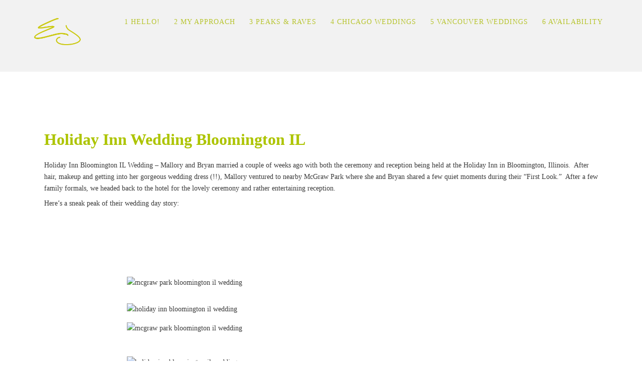

--- FILE ---
content_type: text/html; charset=UTF-8
request_url: https://www.ernstjacobsen.com/tag/mcgraw-park-bloomington-il-wedding/
body_size: 10736
content:
<!DOCTYPE html>
<html lang="en-US">
<head>
<meta http-equiv="Content-Type" content="text/html; charset=UTF-8" />



<!-- Mobile Devices Viewport Resset-->
<meta name="viewport" content="width=device-width, initial-scale=1.0, maximum-scale=1">
<meta name="apple-mobile-web-app-capable" content="yes">
<!-- <meta name="viewport" content="initial-scale=1.0, user-scalable=1" /> -->
<!-- Keywords-->
<meta name="keywords" content="Award Winning Wedding Photographer in Central Illinois" />





<link rel="alternate" type="application/rss+xml" title="ERNST JACOBSEN | Award Winning Wedding Photography in Bloomington Normal IL RSS" href="https://www.ernstjacobsen.com/feed/" />
<link rel="pingback" href="https://www.ernstjacobsen.com/xmlrpc.php" />

<!--[if lt IE 9]>
<script src="https://www.ernstjacobsen.com/wp-content/themes/thestory/js/html5shiv.js"></script>
<![endif]-->

<meta name='robots' content='index, follow, max-image-preview:large, max-snippet:-1, max-video-preview:-1' />
	<style>img:is([sizes="auto" i], [sizes^="auto," i]) { contain-intrinsic-size: 3000px 1500px }</style>
	
	<!-- This site is optimized with the Yoast SEO plugin v26.7 - https://yoast.com/wordpress/plugins/seo/ -->
	<title>mcgraw park bloomington il wedding-ERNST JACOBSEN | Award Winning Wedding Photography in Bloomington Normal IL</title>
	<link rel="canonical" href="https://www.ernstjacobsen.com/tag/mcgraw-park-bloomington-il-wedding/" />
	<link rel="next" href="https://www.ernstjacobsen.com/tag/mcgraw-park-bloomington-il-wedding/page/2/" />
	<meta property="og:locale" content="en_US" />
	<meta property="og:type" content="article" />
	<meta property="og:title" content="mcgraw park bloomington il wedding-ERNST JACOBSEN | Award Winning Wedding Photography in Bloomington Normal IL" />
	<meta property="og:url" content="https://www.ernstjacobsen.com/tag/mcgraw-park-bloomington-il-wedding/" />
	<meta property="og:site_name" content="ERNST JACOBSEN | Award Winning Wedding Photography in Bloomington Normal IL" />
	<meta name="twitter:card" content="summary_large_image" />
	<script type="application/ld+json" class="yoast-schema-graph">{"@context":"https://schema.org","@graph":[{"@type":"CollectionPage","@id":"https://www.ernstjacobsen.com/tag/mcgraw-park-bloomington-il-wedding/","url":"https://www.ernstjacobsen.com/tag/mcgraw-park-bloomington-il-wedding/","name":"mcgraw park bloomington il wedding-ERNST JACOBSEN | Award Winning Wedding Photography in Bloomington Normal IL","isPartOf":{"@id":"https://www.ernstjacobsen.com/#website"},"breadcrumb":{"@id":"https://www.ernstjacobsen.com/tag/mcgraw-park-bloomington-il-wedding/#breadcrumb"},"inLanguage":"en-US"},{"@type":"BreadcrumbList","@id":"https://www.ernstjacobsen.com/tag/mcgraw-park-bloomington-il-wedding/#breadcrumb","itemListElement":[{"@type":"ListItem","position":1,"name":"Home","item":"https://www.ernstjacobsen.com/"},{"@type":"ListItem","position":2,"name":"mcgraw park bloomington il wedding"}]},{"@type":"WebSite","@id":"https://www.ernstjacobsen.com/#website","url":"https://www.ernstjacobsen.com/","name":"Ernst Jacobsen Wedding Photography","description":"ERNST JACOBSEN | Award Winning Wedding Photography in Bloomington Normal IL","publisher":{"@id":"https://www.ernstjacobsen.com/#organization"},"potentialAction":[{"@type":"SearchAction","target":{"@type":"EntryPoint","urlTemplate":"https://www.ernstjacobsen.com/?s={search_term_string}"},"query-input":{"@type":"PropertyValueSpecification","valueRequired":true,"valueName":"search_term_string"}}],"inLanguage":"en-US"},{"@type":"Organization","@id":"https://www.ernstjacobsen.com/#organization","name":"Ernst Jacobsen Photography","url":"https://www.ernstjacobsen.com/","logo":{"@type":"ImageObject","inLanguage":"en-US","@id":"https://www.ernstjacobsen.com/#/schema/logo/image/","url":"https://ibx2fa.p3cdn1.secureserver.net/wp-content/uploads/2016/06/EJ-logo-e1489857207624.png?time=1705252402","contentUrl":"https://ibx2fa.p3cdn1.secureserver.net/wp-content/uploads/2016/06/EJ-logo-e1489857207624.png?time=1705252402","width":188,"height":188,"caption":"Ernst Jacobsen Photography"},"image":{"@id":"https://www.ernstjacobsen.com/#/schema/logo/image/"},"sameAs":["https://www.facebook.com/ErnstJacobsenPhotography/","https://www.instagram.com/ernstjacobsenphotography/?hl=en"]}]}</script>
	<!-- / Yoast SEO plugin. -->


<link rel='dns-prefetch' href='//www.youtube.com' />
<link rel='dns-prefetch' href='//fonts.googleapis.com' />
<link rel='dns-prefetch' href='//www.google.com' />
<link rel="alternate" type="application/rss+xml" title="ERNST JACOBSEN | Award Winning Wedding Photography in Bloomington Normal IL &raquo; Feed" href="https://www.ernstjacobsen.com/feed/" />
<link rel="alternate" type="application/rss+xml" title="ERNST JACOBSEN | Award Winning Wedding Photography in Bloomington Normal IL &raquo; Comments Feed" href="https://www.ernstjacobsen.com/comments/feed/" />
<link rel="alternate" type="application/rss+xml" title="ERNST JACOBSEN | Award Winning Wedding Photography in Bloomington Normal IL &raquo; mcgraw park bloomington il wedding Tag Feed" href="https://www.ernstjacobsen.com/tag/mcgraw-park-bloomington-il-wedding/feed/" />
<script type="text/javascript">
/* <![CDATA[ */
window._wpemojiSettings = {"baseUrl":"https:\/\/s.w.org\/images\/core\/emoji\/16.0.1\/72x72\/","ext":".png","svgUrl":"https:\/\/s.w.org\/images\/core\/emoji\/16.0.1\/svg\/","svgExt":".svg","source":{"concatemoji":"https:\/\/www.ernstjacobsen.com\/wp-includes\/js\/wp-emoji-release.min.js?ver=6.8.3"}};
/*! This file is auto-generated */
!function(s,n){var o,i,e;function c(e){try{var t={supportTests:e,timestamp:(new Date).valueOf()};sessionStorage.setItem(o,JSON.stringify(t))}catch(e){}}function p(e,t,n){e.clearRect(0,0,e.canvas.width,e.canvas.height),e.fillText(t,0,0);var t=new Uint32Array(e.getImageData(0,0,e.canvas.width,e.canvas.height).data),a=(e.clearRect(0,0,e.canvas.width,e.canvas.height),e.fillText(n,0,0),new Uint32Array(e.getImageData(0,0,e.canvas.width,e.canvas.height).data));return t.every(function(e,t){return e===a[t]})}function u(e,t){e.clearRect(0,0,e.canvas.width,e.canvas.height),e.fillText(t,0,0);for(var n=e.getImageData(16,16,1,1),a=0;a<n.data.length;a++)if(0!==n.data[a])return!1;return!0}function f(e,t,n,a){switch(t){case"flag":return n(e,"\ud83c\udff3\ufe0f\u200d\u26a7\ufe0f","\ud83c\udff3\ufe0f\u200b\u26a7\ufe0f")?!1:!n(e,"\ud83c\udde8\ud83c\uddf6","\ud83c\udde8\u200b\ud83c\uddf6")&&!n(e,"\ud83c\udff4\udb40\udc67\udb40\udc62\udb40\udc65\udb40\udc6e\udb40\udc67\udb40\udc7f","\ud83c\udff4\u200b\udb40\udc67\u200b\udb40\udc62\u200b\udb40\udc65\u200b\udb40\udc6e\u200b\udb40\udc67\u200b\udb40\udc7f");case"emoji":return!a(e,"\ud83e\udedf")}return!1}function g(e,t,n,a){var r="undefined"!=typeof WorkerGlobalScope&&self instanceof WorkerGlobalScope?new OffscreenCanvas(300,150):s.createElement("canvas"),o=r.getContext("2d",{willReadFrequently:!0}),i=(o.textBaseline="top",o.font="600 32px Arial",{});return e.forEach(function(e){i[e]=t(o,e,n,a)}),i}function t(e){var t=s.createElement("script");t.src=e,t.defer=!0,s.head.appendChild(t)}"undefined"!=typeof Promise&&(o="wpEmojiSettingsSupports",i=["flag","emoji"],n.supports={everything:!0,everythingExceptFlag:!0},e=new Promise(function(e){s.addEventListener("DOMContentLoaded",e,{once:!0})}),new Promise(function(t){var n=function(){try{var e=JSON.parse(sessionStorage.getItem(o));if("object"==typeof e&&"number"==typeof e.timestamp&&(new Date).valueOf()<e.timestamp+604800&&"object"==typeof e.supportTests)return e.supportTests}catch(e){}return null}();if(!n){if("undefined"!=typeof Worker&&"undefined"!=typeof OffscreenCanvas&&"undefined"!=typeof URL&&URL.createObjectURL&&"undefined"!=typeof Blob)try{var e="postMessage("+g.toString()+"("+[JSON.stringify(i),f.toString(),p.toString(),u.toString()].join(",")+"));",a=new Blob([e],{type:"text/javascript"}),r=new Worker(URL.createObjectURL(a),{name:"wpTestEmojiSupports"});return void(r.onmessage=function(e){c(n=e.data),r.terminate(),t(n)})}catch(e){}c(n=g(i,f,p,u))}t(n)}).then(function(e){for(var t in e)n.supports[t]=e[t],n.supports.everything=n.supports.everything&&n.supports[t],"flag"!==t&&(n.supports.everythingExceptFlag=n.supports.everythingExceptFlag&&n.supports[t]);n.supports.everythingExceptFlag=n.supports.everythingExceptFlag&&!n.supports.flag,n.DOMReady=!1,n.readyCallback=function(){n.DOMReady=!0}}).then(function(){return e}).then(function(){var e;n.supports.everything||(n.readyCallback(),(e=n.source||{}).concatemoji?t(e.concatemoji):e.wpemoji&&e.twemoji&&(t(e.twemoji),t(e.wpemoji)))}))}((window,document),window._wpemojiSettings);
/* ]]> */
</script>
<style id='wp-emoji-styles-inline-css' type='text/css'>

	img.wp-smiley, img.emoji {
		display: inline !important;
		border: none !important;
		box-shadow: none !important;
		height: 1em !important;
		width: 1em !important;
		margin: 0 0.07em !important;
		vertical-align: -0.1em !important;
		background: none !important;
		padding: 0 !important;
	}
</style>
<link rel='stylesheet' id='wp-block-library-css' href='https://www.ernstjacobsen.com/wp-includes/css/dist/block-library/style.min.css?ver=6.8.3' type='text/css' media='all' />
<style id='classic-theme-styles-inline-css' type='text/css'>
/*! This file is auto-generated */
.wp-block-button__link{color:#fff;background-color:#32373c;border-radius:9999px;box-shadow:none;text-decoration:none;padding:calc(.667em + 2px) calc(1.333em + 2px);font-size:1.125em}.wp-block-file__button{background:#32373c;color:#fff;text-decoration:none}
</style>
<style id='global-styles-inline-css' type='text/css'>
:root{--wp--preset--aspect-ratio--square: 1;--wp--preset--aspect-ratio--4-3: 4/3;--wp--preset--aspect-ratio--3-4: 3/4;--wp--preset--aspect-ratio--3-2: 3/2;--wp--preset--aspect-ratio--2-3: 2/3;--wp--preset--aspect-ratio--16-9: 16/9;--wp--preset--aspect-ratio--9-16: 9/16;--wp--preset--color--black: #000000;--wp--preset--color--cyan-bluish-gray: #abb8c3;--wp--preset--color--white: #ffffff;--wp--preset--color--pale-pink: #f78da7;--wp--preset--color--vivid-red: #cf2e2e;--wp--preset--color--luminous-vivid-orange: #ff6900;--wp--preset--color--luminous-vivid-amber: #fcb900;--wp--preset--color--light-green-cyan: #7bdcb5;--wp--preset--color--vivid-green-cyan: #00d084;--wp--preset--color--pale-cyan-blue: #8ed1fc;--wp--preset--color--vivid-cyan-blue: #0693e3;--wp--preset--color--vivid-purple: #9b51e0;--wp--preset--gradient--vivid-cyan-blue-to-vivid-purple: linear-gradient(135deg,rgba(6,147,227,1) 0%,rgb(155,81,224) 100%);--wp--preset--gradient--light-green-cyan-to-vivid-green-cyan: linear-gradient(135deg,rgb(122,220,180) 0%,rgb(0,208,130) 100%);--wp--preset--gradient--luminous-vivid-amber-to-luminous-vivid-orange: linear-gradient(135deg,rgba(252,185,0,1) 0%,rgba(255,105,0,1) 100%);--wp--preset--gradient--luminous-vivid-orange-to-vivid-red: linear-gradient(135deg,rgba(255,105,0,1) 0%,rgb(207,46,46) 100%);--wp--preset--gradient--very-light-gray-to-cyan-bluish-gray: linear-gradient(135deg,rgb(238,238,238) 0%,rgb(169,184,195) 100%);--wp--preset--gradient--cool-to-warm-spectrum: linear-gradient(135deg,rgb(74,234,220) 0%,rgb(151,120,209) 20%,rgb(207,42,186) 40%,rgb(238,44,130) 60%,rgb(251,105,98) 80%,rgb(254,248,76) 100%);--wp--preset--gradient--blush-light-purple: linear-gradient(135deg,rgb(255,206,236) 0%,rgb(152,150,240) 100%);--wp--preset--gradient--blush-bordeaux: linear-gradient(135deg,rgb(254,205,165) 0%,rgb(254,45,45) 50%,rgb(107,0,62) 100%);--wp--preset--gradient--luminous-dusk: linear-gradient(135deg,rgb(255,203,112) 0%,rgb(199,81,192) 50%,rgb(65,88,208) 100%);--wp--preset--gradient--pale-ocean: linear-gradient(135deg,rgb(255,245,203) 0%,rgb(182,227,212) 50%,rgb(51,167,181) 100%);--wp--preset--gradient--electric-grass: linear-gradient(135deg,rgb(202,248,128) 0%,rgb(113,206,126) 100%);--wp--preset--gradient--midnight: linear-gradient(135deg,rgb(2,3,129) 0%,rgb(40,116,252) 100%);--wp--preset--font-size--small: 13px;--wp--preset--font-size--medium: 20px;--wp--preset--font-size--large: 36px;--wp--preset--font-size--x-large: 42px;--wp--preset--spacing--20: 0.44rem;--wp--preset--spacing--30: 0.67rem;--wp--preset--spacing--40: 1rem;--wp--preset--spacing--50: 1.5rem;--wp--preset--spacing--60: 2.25rem;--wp--preset--spacing--70: 3.38rem;--wp--preset--spacing--80: 5.06rem;--wp--preset--shadow--natural: 6px 6px 9px rgba(0, 0, 0, 0.2);--wp--preset--shadow--deep: 12px 12px 50px rgba(0, 0, 0, 0.4);--wp--preset--shadow--sharp: 6px 6px 0px rgba(0, 0, 0, 0.2);--wp--preset--shadow--outlined: 6px 6px 0px -3px rgba(255, 255, 255, 1), 6px 6px rgba(0, 0, 0, 1);--wp--preset--shadow--crisp: 6px 6px 0px rgba(0, 0, 0, 1);}:where(.is-layout-flex){gap: 0.5em;}:where(.is-layout-grid){gap: 0.5em;}body .is-layout-flex{display: flex;}.is-layout-flex{flex-wrap: wrap;align-items: center;}.is-layout-flex > :is(*, div){margin: 0;}body .is-layout-grid{display: grid;}.is-layout-grid > :is(*, div){margin: 0;}:where(.wp-block-columns.is-layout-flex){gap: 2em;}:where(.wp-block-columns.is-layout-grid){gap: 2em;}:where(.wp-block-post-template.is-layout-flex){gap: 1.25em;}:where(.wp-block-post-template.is-layout-grid){gap: 1.25em;}.has-black-color{color: var(--wp--preset--color--black) !important;}.has-cyan-bluish-gray-color{color: var(--wp--preset--color--cyan-bluish-gray) !important;}.has-white-color{color: var(--wp--preset--color--white) !important;}.has-pale-pink-color{color: var(--wp--preset--color--pale-pink) !important;}.has-vivid-red-color{color: var(--wp--preset--color--vivid-red) !important;}.has-luminous-vivid-orange-color{color: var(--wp--preset--color--luminous-vivid-orange) !important;}.has-luminous-vivid-amber-color{color: var(--wp--preset--color--luminous-vivid-amber) !important;}.has-light-green-cyan-color{color: var(--wp--preset--color--light-green-cyan) !important;}.has-vivid-green-cyan-color{color: var(--wp--preset--color--vivid-green-cyan) !important;}.has-pale-cyan-blue-color{color: var(--wp--preset--color--pale-cyan-blue) !important;}.has-vivid-cyan-blue-color{color: var(--wp--preset--color--vivid-cyan-blue) !important;}.has-vivid-purple-color{color: var(--wp--preset--color--vivid-purple) !important;}.has-black-background-color{background-color: var(--wp--preset--color--black) !important;}.has-cyan-bluish-gray-background-color{background-color: var(--wp--preset--color--cyan-bluish-gray) !important;}.has-white-background-color{background-color: var(--wp--preset--color--white) !important;}.has-pale-pink-background-color{background-color: var(--wp--preset--color--pale-pink) !important;}.has-vivid-red-background-color{background-color: var(--wp--preset--color--vivid-red) !important;}.has-luminous-vivid-orange-background-color{background-color: var(--wp--preset--color--luminous-vivid-orange) !important;}.has-luminous-vivid-amber-background-color{background-color: var(--wp--preset--color--luminous-vivid-amber) !important;}.has-light-green-cyan-background-color{background-color: var(--wp--preset--color--light-green-cyan) !important;}.has-vivid-green-cyan-background-color{background-color: var(--wp--preset--color--vivid-green-cyan) !important;}.has-pale-cyan-blue-background-color{background-color: var(--wp--preset--color--pale-cyan-blue) !important;}.has-vivid-cyan-blue-background-color{background-color: var(--wp--preset--color--vivid-cyan-blue) !important;}.has-vivid-purple-background-color{background-color: var(--wp--preset--color--vivid-purple) !important;}.has-black-border-color{border-color: var(--wp--preset--color--black) !important;}.has-cyan-bluish-gray-border-color{border-color: var(--wp--preset--color--cyan-bluish-gray) !important;}.has-white-border-color{border-color: var(--wp--preset--color--white) !important;}.has-pale-pink-border-color{border-color: var(--wp--preset--color--pale-pink) !important;}.has-vivid-red-border-color{border-color: var(--wp--preset--color--vivid-red) !important;}.has-luminous-vivid-orange-border-color{border-color: var(--wp--preset--color--luminous-vivid-orange) !important;}.has-luminous-vivid-amber-border-color{border-color: var(--wp--preset--color--luminous-vivid-amber) !important;}.has-light-green-cyan-border-color{border-color: var(--wp--preset--color--light-green-cyan) !important;}.has-vivid-green-cyan-border-color{border-color: var(--wp--preset--color--vivid-green-cyan) !important;}.has-pale-cyan-blue-border-color{border-color: var(--wp--preset--color--pale-cyan-blue) !important;}.has-vivid-cyan-blue-border-color{border-color: var(--wp--preset--color--vivid-cyan-blue) !important;}.has-vivid-purple-border-color{border-color: var(--wp--preset--color--vivid-purple) !important;}.has-vivid-cyan-blue-to-vivid-purple-gradient-background{background: var(--wp--preset--gradient--vivid-cyan-blue-to-vivid-purple) !important;}.has-light-green-cyan-to-vivid-green-cyan-gradient-background{background: var(--wp--preset--gradient--light-green-cyan-to-vivid-green-cyan) !important;}.has-luminous-vivid-amber-to-luminous-vivid-orange-gradient-background{background: var(--wp--preset--gradient--luminous-vivid-amber-to-luminous-vivid-orange) !important;}.has-luminous-vivid-orange-to-vivid-red-gradient-background{background: var(--wp--preset--gradient--luminous-vivid-orange-to-vivid-red) !important;}.has-very-light-gray-to-cyan-bluish-gray-gradient-background{background: var(--wp--preset--gradient--very-light-gray-to-cyan-bluish-gray) !important;}.has-cool-to-warm-spectrum-gradient-background{background: var(--wp--preset--gradient--cool-to-warm-spectrum) !important;}.has-blush-light-purple-gradient-background{background: var(--wp--preset--gradient--blush-light-purple) !important;}.has-blush-bordeaux-gradient-background{background: var(--wp--preset--gradient--blush-bordeaux) !important;}.has-luminous-dusk-gradient-background{background: var(--wp--preset--gradient--luminous-dusk) !important;}.has-pale-ocean-gradient-background{background: var(--wp--preset--gradient--pale-ocean) !important;}.has-electric-grass-gradient-background{background: var(--wp--preset--gradient--electric-grass) !important;}.has-midnight-gradient-background{background: var(--wp--preset--gradient--midnight) !important;}.has-small-font-size{font-size: var(--wp--preset--font-size--small) !important;}.has-medium-font-size{font-size: var(--wp--preset--font-size--medium) !important;}.has-large-font-size{font-size: var(--wp--preset--font-size--large) !important;}.has-x-large-font-size{font-size: var(--wp--preset--font-size--x-large) !important;}
:where(.wp-block-post-template.is-layout-flex){gap: 1.25em;}:where(.wp-block-post-template.is-layout-grid){gap: 1.25em;}
:where(.wp-block-columns.is-layout-flex){gap: 2em;}:where(.wp-block-columns.is-layout-grid){gap: 2em;}
:root :where(.wp-block-pullquote){font-size: 1.5em;line-height: 1.6;}
</style>
<link rel='stylesheet' id='wp-components-css' href='https://www.ernstjacobsen.com/wp-includes/css/dist/components/style.min.css?ver=6.8.3' type='text/css' media='all' />
<link rel='stylesheet' id='godaddy-styles-css' href='https://www.ernstjacobsen.com/wp-content/mu-plugins/vendor/wpex/godaddy-launch/includes/Dependencies/GoDaddy/Styles/build/latest.css?ver=2.0.2' type='text/css' media='all' />
<link rel='stylesheet' id='pexeto-font-0-css' href='http://fonts.googleapis.com/css?family=Open+Sans%3A400%2C300%2C400italic%2C700&#038;ver=6.8.3' type='text/css' media='all' />
<link rel='stylesheet' id='pexeto-font-1-css' href='http://fonts.googleapis.com/css?family=Montserrat%3A400%2C700&#038;ver=6.8.3' type='text/css' media='all' />
<link rel='stylesheet' id='pexeto-font-2-css' href='http://fonts.googleapis.com/css?family=Arvo%3A400%2C700&#038;ver=6.8.3' type='text/css' media='all' />
<link rel='stylesheet' id='pexeto-font-3-css' href='https://www.google.com/fonts/specimen/Merriweather?ver=6.8.3' type='text/css' media='all' />
<link rel='stylesheet' id='pexeto-pretty-photo-css' href='https://www.ernstjacobsen.com/wp-content/themes/thestory/css/prettyPhoto.css?ver=1.9.14' type='text/css' media='all' />
<link rel='stylesheet' id='pexeto-stylesheet-css' href='https://www.ernstjacobsen.com/wp-content/themes/thestory/style.css?ver=1.9.14' type='text/css' media='all' />
<style id='pexeto-stylesheet-inline-css' type='text/css'>
button, .button , input[type="submit"], input[type="button"], 
								#submit, .left-arrow:hover,.right-arrow:hover, .ps-left-arrow:hover, 
								.ps-right-arrow:hover, .cs-arrows:hover,.nivo-nextNav:hover, .nivo-prevNav:hover,
								.scroll-to-top:hover, .services-icon .img-container, .services-thumbnail h3:after,
								.pg-pagination a.current, .pg-pagination a:hover, #content-container .wp-pagenavi span.current, 
								#content-container .wp-pagenavi a:hover, #blog-pagination a:hover,
								.pg-item h2:after, .pc-item h2:after, .ps-icon, .ps-left-arrow:hover, .ps-right-arrow:hover,
								.pc-next:hover, .pc-prev:hover, .pc-wrapper .icon-circle, .pg-item .icon-circle, .qg-img .icon-circle,
								.ts-arrow:hover, .section-light .section-title:before, .section-light2 .section-title:after,
								.section-light-bg .section-title:after, .section-dark .section-title:after,
								.woocommerce .widget_price_filter .ui-slider .ui-slider-range,
								.woocommerce-page .widget_price_filter .ui-slider .ui-slider-range, 
								.controlArrow.prev:hover,.controlArrow.next:hover, .pex-woo-cart-num,
								.woocommerce span.onsale, .woocommerce-page span.onsale.woocommerce nav.woocommerce-pagination ul li span.current, .woocommerce-page nav.woocommerce-pagination ul li span.current,
								.woocommerce #content nav.woocommerce-pagination ul li span.current, .woocommerce-page #content nav.woocommerce-pagination ul li span.current,
								.woocommerce #content nav.woocommerce-pagination ul li span.current, .woocommerce-page #content nav.woocommerce-pagination ul li span.current,
								.woocommerce nav.woocommerce-pagination ul li a:hover, .woocommerce-page nav.woocommerce-pagination ul li a:hover,
								.woocommerce #content nav.woocommerce-pagination ul li a:hover, .woocommerce-page #content nav.woocommerce-pagination ul li a:hover,
								.woocommerce nav.woocommerce-pagination ul li a:focus, .woocommerce-page nav.woocommerce-pagination ul li a:focus,
								.woocommerce #content nav.woocommerce-pagination ul li a:focus, .woocommerce-page #content nav.woocommerce-pagination ul li a:focus,
								.pt-highlight .pt-title{background-color:#bbc454;}a, a:hover, .post-info a:hover, .read-more, .footer-widgets a:hover, .comment-info .reply,
								.comment-info .reply a, .comment-info, .post-title a:hover, .post-tags a, .format-aside aside a:hover,
								.testimonials-details a, .lp-title a:hover, .woocommerce .star-rating, .woocommerce-page .star-rating,
								.woocommerce .star-rating:before, .woocommerce-page .star-rating:before, .tabs .current a,
								#wp-calendar tbody td a, .widget_nav_menu li.current-menu-item > a, .archive-page a:hover, .woocommerce-MyAccount-navigation li.is-active a{color:#bbc454;}.accordion-title.current, .read-more, .bypostauthor, .sticky,
								.pg-cat-filter a.current{border-color:#bbc454;}.pg-element-loading .icon-circle:after{border-top-color:#bbc454;}body, .page-wrapper, #sidebar input[type="text"], 
									#sidebar input[type="password"], #sidebar textarea, .comment-respond input[type="text"],
									 .comment-respond textarea{background-color:#ffffff;}body.boxed-layout{background-color:#edede6;}.header-wrapper, .pg-navigation, .mobile.page-template-template-fullscreen-slider-php #header, .mobile.page-template-template-fullscreen-slider-php .header-wrapper{background-color:#f2f2f2;}.page-title h1, #menu>ul>li>a, #menu>div>ul>li>a, .page-subtitle, 
								.icon-basket:before, .pex-woo-cart-btn:before, .pg-cat-filter a,
								.ps-nav-text, .ps-back-text, .mob-nav-btn, .pg-filter-btn{color:#b7c42d;}.page-title h1:after, .nav-menu > ul > li > a:after, 
								.nav-menu > div.menu-ul > ul > li > a:after, .ps-new-loading span{background-color:#b7c42d;}.dark-header #header{background-color:rgba(255,255,255,0.7);}.fixed-header-scroll #header{background-color:rgba(255,255,255,0.95);}.nav-menu li.mega-menu-item > ul, .nav-menu ul ul li{background-color:#b7c42d;}.mob-nav-menu{background-color:rgba(183,196,45,0.96);}.nav-menu ul ul li a, .nav-menu ul .current-menu-item ul a,
							.nav-menu li:hover ul a, .nav-menu .current-menu-parent ul a, .nav-menu .current-menu-ancestor ul a,
							.nav-menu ul ul li:hover a, .nav-menu .mega-menu-item > ul > li > a:hover, .mob-nav-menu ul li a,
							.mob-nav-arrow{color:#0a0909;}#footer, #footer input[type=text], #footer input[type=password], 
								#footer textarea, #footer input[type=search]{background-color:#333332;}#footer, .footer-box, #footer .footer-widgets .lp-post-info a,
							.footer-box ul li a, .footer-box ul li a:hover, .footer-widgets .lp-title a,
							#footer input[type=text], #footer input[type=password], 
								#footer textarea, #footer input[type=search], .footer-widgets a{color:#52c92e;}.footer-box .title{color:#eeee22;}#footer-cta{background-color:#f7f7f7;}#footer-cta .button{background-color:#1e73be;}.footer-bottom{background-color:#f7f7f7;}.copyrights, .footer-nav li a{color:#333332;}.content, .services-title-box, .post, .tabs .current a, .page-template-template-full-custom-php .page-wrapper,
								.content-box, .avatar, .comment-box, .search-results .post-content,
								.pg-info, .ps-wrapper, .content input[type="text"], .post-info, .comment-date,
								.content input[type="password"], .content textarea, .contact-captcha-container,
								.pg-categories, .pg-pagination a, #content-container .wp-pagenavi a, 
								#content-container .wp-pagenavi span, #blog-pagination a, .woocommerce-page #content-container a.button.add_to_cart_button:before,
								.ps-categories, .archive-page a, .woocommerce-MyAccount-navigation li a{color:#3a3a3a;}.woocommerce #content-container a.button.add_to_cart_button, .woocommerce-page #content-container a.button.add_to_cart_button{border-color:#3a3a3a;}.content h1,.content h2,.content h3,.content h4,.content h5,
							.content h6, h1.page-heading, .post h1, 
							h2.post-title a, .content-box h2, #portfolio-categories ul li,
							.item-desc h4 a, .item-desc h4, .content table th, 
							.post-title, .archive-page h2, .page-heading, .ps-title,
							.tabs a {color:#000000;}.tabs-container > ul li a, .accordion-title, .recaptcha-input-wrap,
								.post-tags a, .ps-loading, .woocommerce #payment, .woocommerce-page #payment,
								.pt-price-box, .pexeto-related-posts .rp-no-header{background-color:#ffffff;}.widget_nav_menu ul ul, .widget_categories ul ul, .widget_nav_menu ul ul li, 
								.widget_categories ul ul li, .archive-page ul, #not-found h1, .tabs-container > ul li a{border-color:#ffffff;}#not-found h1{color:#ffffff;}.pt-price-box, .pt-price, .tabs-container > ul li a, .accordion-title, .recaptcha-input-wrap,
								.post-tags a, .ps-loading, .woocommerce #payment, .woocommerce-page #payment,
								.pt-price-box, .pexeto-related-posts .rp-no-header h3{color:#000000;}blockquote, .content input[type=text], .content input[type=password], 
							.content textarea, .content input[type=search], .content table th, .content table tr,
							.content table thead, .content .table-bordered, .tabs-container > ul,
							.tabs .current a, .tabs-container .panes, .accordion-title, .avatar,
							.contact-captcha-container, .recaptcha-input-wrap, .pc-header, .rp-list ul, 
							.rp-list li, .archive-page ul, .page-heading, .woocommerce #payment div.form-row, 
							.woocommerce-page #payment div.form-row, .woocommerce #reviews #comments ol.commentlist li .comment-text, 
							.woocommerce-page #reviews #comments ol.commentlist li .comment-text,
							.woocommerce-tabs #commentform textarea, .woocommerce-MyAccount-navigation li{border-color:#ffffff;}.sidebar, .sidebar a, .widget_categories li a, .widget_nav_menu li a, 
								.widget_archive li a, .widget_links li a, .widget_recent_entries li a, 
								.widget_links li a, .widget_pages li a, .widget_recent_entries li a, 
								.recentcomments, .widget_meta li a, .sidebar input[type=text], .sidebar input[type=password], 
								.sidebar textarea, .sidebar input[type=search], .sidebar-box .recentcomments a,
								.comment-form, .comment-form input[type=text], .comment-form textarea,
								.pg-cat-filter a, .pg-cat-filter a.current, .pg-cat-filter li:after,
								.ps-nav-text, .ps-icon, .product-categories li a, .woocommerce ul.cart_list li a, .woocommerce-page ul.cart_list li a, 
								.woocommerce ul.product_list_widget li a, .woocommerce-page ul.product_list_widget li a,
								.woocommerce .woocommerce-result-count, .woocommerce-page .woocommerce-result-count{color:#edf1f5;}.sidebar h1,.sidebar h2,.sidebar h3,.sidebar h4,.sidebar h5,
								.sidebar h6, .sidebar h1 a,.sidebar h2 a,.sidebar h3 a,.sidebar h4 a,.sidebar h5 a,
								.sidebar h6 a, .sidebar-post-wrapper h6 a, #comments h3, #portfolio-slider .pc-header h4,
								#comments h4, #portfolio-gallery .pc-header h4, .tax-product_cat.woocommerce .content-box>h1,
								.tax-product_tag.woocommerce .content-box>h1{color:#000000;}.sidebar blockquote, .sidebar input[type=text], .sidebar input[type=password], 
								.sidebar textarea, .sidebar input[type=search], .sidebar table th, .sidebar table tr,
								.sidebar table thead, .sidebar .table-bordered, .lp-wrapper, .widget_categories li, 
								.widget_nav_menu li, .widget_archive li, .widget_links li, .widget_recent_entries li, 
								.widget_pages li, #recentcomments li, .widget_meta li, .widget_rss li,
								.comment-form input[type=text], .comment-form textarea, .comments-titile, #reply-title,
								#portfolio-slider .pc-header, #wp-calendar caption, #portfolio-gallery .pc-header,
								.widget_nav_menu ul ul li, .widget_categories ul ul li, .widget_nav_menu ul ul, 
								.widget_categories ul ul, .sidebar .product-categories li,  .sidebar ul.product_list_widget li{border-color:#fcfff7;}h1,h2,h3,h4,h5,h6,.pt-price{font-family:Arvo;}body{font-family:Palatino Linotype, Book Antiqua, Palatino, serif;font-size:14px;}body, #footer, .sidebar-box, .services-box, .ps-content, .page-masonry .post, .services-title-box{font-size:14px;}#menu ul li a{font-family:Montserrat;font-size:14px;}.page-title h1{font-family:'Open Sans';font-size:28px;}.sidebar-box .title, .footer-box .title{font-size:12px;}.pg-item h2, .ps-title, #content-container .pc-item h2{font-size:12px;}.large-header .page-title-wrapper{min-height:300px; height:300px;}.content-slider{padding-top:62px; padding-bottom:44px;}@media screen and (max-width: 1000px){.content-slider{padding-top:100px; padding-bottom:75px;}}.post-title a {
color: #adc400 !important;
}

#comments {
display:none;
}

</style>
<!--[if lte IE 8]>
<link rel='stylesheet' id='pexeto-ie8-css' href='https://www.ernstjacobsen.com/wp-content/themes/thestory/css/style_ie8.css?ver=1.9.14' type='text/css' media='all' />
<![endif]-->
<script type="text/javascript" src="https://www.ernstjacobsen.com/wp-includes/js/jquery/jquery.min.js?ver=3.7.1" id="jquery-core-js"></script>
<script type="text/javascript" src="https://www.ernstjacobsen.com/wp-includes/js/jquery/jquery-migrate.min.js?ver=3.4.1" id="jquery-migrate-js"></script>
<link rel="https://api.w.org/" href="https://www.ernstjacobsen.com/wp-json/" /><link rel="alternate" title="JSON" type="application/json" href="https://www.ernstjacobsen.com/wp-json/wp/v2/tags/148" /><link rel="EditURI" type="application/rsd+xml" title="RSD" href="https://www.ernstjacobsen.com/xmlrpc.php?rsd" />
<meta name="generator" content="WordPress 6.8.3" />
<style type="text/css">.recentcomments a{display:inline !important;padding:0 !important;margin:0 !important;}</style><script>
  (function(i,s,o,g,r,a,m){i['GoogleAnalyticsObject']=r;i[r]=i[r]||function(){
  (i[r].q=i[r].q||[]).push(arguments)},i[r].l=1*new Date();a=s.createElement(o),
  m=s.getElementsByTagName(o)[0];a.async=1;a.src=g;m.parentNode.insertBefore(a,m)
  })(window,document,'script','https://www.google-analytics.com/analytics.js','ga');

  ga('create', 'UA-77325258-1', 'auto');
  ga('send', 'pageview');

</script>
</head>
<body class="archive tag tag-mcgraw-park-bloomington-il-wedding tag-148 wp-theme-thestory fixed-header contains-posts no-slider icons-style-light">
<div id="main-container" >
	<div  class="page-wrapper" >
		<!--HEADER -->
				<div class="header-wrapper" >

				<header id="header">
			<div class="section-boxed section-header">
						<div id="logo-container">
								<a href="https://www.ernstjacobsen.com/"><img src="https://www.ernstjacobsen.com/wp-content/uploads/2016/06/EJ-logo-e1489857207624.png" alt="ERNST JACOBSEN | Award Winning Wedding Photography in Bloomington Normal IL" /></a>
			</div>	

			
			<div class="mobile-nav">
				<span class="mob-nav-btn">Menu</span>
			</div>
	 		<nav class="navigation-container">
				<div id="menu" class="nav-menu">
				<ul id="menu-story-main-menu" class="menu-ul"><li id="menu-item-18415" class="menu-item menu-item-type-post_type menu-item-object-page menu-item-home menu-item-18415"><a href="https://www.ernstjacobsen.com/">1 Hello!</a></li>
<li id="menu-item-27129" class="menu-item menu-item-type-post_type menu-item-object-page menu-item-27129"><a href="https://www.ernstjacobsen.com/home/">2 My Approach</a></li>
<li id="menu-item-16513" class="menu-item menu-item-type-post_type menu-item-object-page menu-item-16513"><a href="https://www.ernstjacobsen.com/kind-words/">3 Peaks &#038; Raves</a></li>
<li id="menu-item-34230" class="menu-item menu-item-type-post_type menu-item-object-page menu-item-34230"><a href="https://www.ernstjacobsen.com/chicago-wedding-photography/">4 Chicago Weddings</a></li>
<li id="menu-item-34244" class="menu-item menu-item-type-post_type menu-item-object-page menu-item-34244"><a href="https://www.ernstjacobsen.com/vancouver-wedding-photography/">5 Vancouver Weddings</a></li>
<li id="menu-item-33830" class="menu-item menu-item-type-post_type menu-item-object-page menu-item-33830"><a href="https://www.ernstjacobsen.com/collections/">6 Availability</a></li>
</ul>				</div>
				
				<div class="header-buttons">
								</div>
			</nav>

				
			<div class="clear"></div>       
			<div id="navigation-line"></div>
		</div>
		</header><!-- end #header -->

</div>
<div id="content-container" class="content-boxed layout-full">
<div id="full-width" class="content">
<article id="post-8588" class="blog-non-single-post theme-post-entry post-8588 post type-post status-publish format-standard hentry category-weddings tag-bloomington-il-wedding-photographers tag-bloomington-normal-il-wedding-photographers tag-bloomington-normal-wedding-photographers tag-holiday-inn-bloomington-il-wedding tag-mcgraw-park-bloomington-il-wedding tag-normal-il-wedding-photographers">


<div class="post-content no-thumbnail">

		<div class="post-title-wrapper">
			
			<h2 class="post-title entry-title">
							<a href="https://www.ernstjacobsen.com/holiday-inn-wedding-bloomington-il/" rel="bookmark">Holiday Inn Wedding Bloomington IL</a>
						</h2>

		</div>
		<div class="clear"></div>




	<div class="post-content-content">

	<div class="entry-content"><p>Holiday Inn Bloomington IL Wedding &#8211; Mallory and Bryan married a couple of weeks ago with both the ceremony and reception being held at the Holiday Inn in Bloomington, Illinois.  After hair, makeup and getting into her gorgeous wedding dress (!!), Mallory ventured to nearby McGraw Park where she and Bryan shared a few quiet moments during their &#8220;First Look.&#8221;  After a few family formals, we headed back to the hotel for the lovely ceremony and rather entertaining reception.</p>
<p>Here&#8217;s a sneak peak of their wedding day story:</p>
<p><img fetchpriority="high" decoding="async" class="pp-insert-all size-full aligncenter" title="Bloomington Normal IL Wedding Photographer (1)" src="http://www.ernstjacobsenblog.com/wp-content/uploads/2013/10/Bloomington-Normal-IL-Wedding-Photographer-112.jpg" alt="" width="344" height="516" /><img decoding="async" class="pp-insert-all size-full aligncenter" title="Bloomington Normal IL Wedding Photographer (6)" src="http://www.ernstjacobsenblog.com/wp-content/uploads/2013/10/Bloomington-Normal-IL-Wedding-Photographer-63.jpg" alt="" width="774" height="516" /><img decoding="async" class="pp-insert-all size-full aligncenter" title="Bloomington Normal IL Wedding Photographer (4)" src="http://www.ernstjacobsenblog.com/wp-content/uploads/2013/10/Bloomington-Normal-IL-Wedding-Photographer-412.jpg" alt="" width="774" height="516" /><img loading="lazy" decoding="async" class="pp-insert-all size-full aligncenter" title="Bloomington Normal IL Wedding Photographer (2)" src="http://www.ernstjacobsenblog.com/wp-content/uploads/2013/10/Bloomington-Normal-IL-Wedding-Photographer-212.jpg" alt="" width="774" height="516" /><img loading="lazy" decoding="async" class="pp-insert-all size-full aligncenter" title="Bloomington Normal IL Wedding Photographer (3)" src="http://www.ernstjacobsenblog.com/wp-content/uploads/2013/10/Bloomington-Normal-IL-Wedding-Photographer-312.jpg" alt="" width="774" height="516" /><img loading="lazy" decoding="async" class="pp-insert-all size-full aligncenter" title="Bloomington Normal IL Wedding Photographer (5)" src="http://www.ernstjacobsenblog.com/wp-content/uploads/2013/10/Bloomington-Normal-IL-Wedding-Photographer-512.jpg" alt="" width="774" height="516" /><img loading="lazy" decoding="async" class="pp-insert-all size-full aligncenter" title="Bloomington Normal IL Wedding Photographer (7)" src="http://www.ernstjacobsenblog.com/wp-content/uploads/2013/10/Bloomington-Normal-IL-Wedding-Photographer-72.jpg" alt="" width="344" height="516" /><img loading="lazy" decoding="async" class="pp-insert-all size-full aligncenter" title="Bloomington Normal IL Wedding Photographer (8)" src="http://www.ernstjacobsenblog.com/wp-content/uploads/2013/10/Bloomington-Normal-IL-Wedding-Photographer-82.jpg" alt="" width="774" height="516" /><img loading="lazy" decoding="async" class="pp-insert-all aligncenter" title="McGraw Park Wedding Bloomington IL" src="http://www.ernstjacobsenblog.com/wp-content/uploads/2013/10/MalloryBryan2.jpg" alt="mcgraw park bloomington il wedding" width="774" height="516" /><img loading="lazy" decoding="async" class="pp-insert-all aligncenter" title="McGraw Park Wedding Bloomington IL" src="http://www.ernstjacobsenblog.com/wp-content/uploads/2013/10/Bloomington-Normal-IL-Wedding-Photographer-92.jpg" alt="" width="774" height="516" /><img loading="lazy" decoding="async" class="pp-insert-all aligncenter" title="McGraw Park Wedding Bloomington IL" src="http://www.ernstjacobsenblog.com/wp-content/uploads/2013/10/Bloomington-Normal-IL-Wedding-Photographer-102.jpg" alt="holiday inn bloomington il wedding" width="774" height="516" /><img loading="lazy" decoding="async" class="pp-insert-all aligncenter" title="Bloomington Normal IL Wedding Photographer (11)" src="http://www.ernstjacobsenblog.com/wp-content/uploads/2013/10/Bloomington-Normal-IL-Wedding-Photographer-113.jpg" alt="mcgraw park bloomington il wedding" width="774" height="516" /><img loading="lazy" decoding="async" class="pp-insert-all size-full aligncenter" title="Bloomington Normal IL Wedding Photographer (12)" src="http://www.ernstjacobsenblog.com/wp-content/uploads/2013/10/Bloomington-Normal-IL-Wedding-Photographer-122.jpg" alt="" width="774" height="516" /><img loading="lazy" decoding="async" class="pp-insert-all aligncenter" title="Holiday Inn Bloomington IL Wedding" src="http://www.ernstjacobsenblog.com/wp-content/uploads/2013/10/Bloomington-Normal-IL-Wedding-Photographer-132.jpg" alt="" width="774" height="516" /><img loading="lazy" decoding="async" class="pp-insert-all aligncenter" title="Bloomington Normal IL Wedding Photographer (14)" src="http://www.ernstjacobsenblog.com/wp-content/uploads/2013/10/Bloomington-Normal-IL-Wedding-Photographer-142.jpg" alt="holiday inn bloomington il wedding" width="774" height="516" /><img loading="lazy" decoding="async" class="pp-insert-all aligncenter" title="Bloomington Normal IL Wedding Photographer (15)" src="http://www.ernstjacobsenblog.com/wp-content/uploads/2013/10/Bloomington-Normal-IL-Wedding-Photographer-152.jpg" alt="holiday inn bloomington il wedding" width="774" height="516" /><img loading="lazy" decoding="async" class="pp-insert-all size-full aligncenter" title="Bloomington Normal IL Wedding Photographer (16)" src="http://www.ernstjacobsenblog.com/wp-content/uploads/2013/10/Bloomington-Normal-IL-Wedding-Photographer-162.jpg" alt="" width="774" height="516" /><img loading="lazy" decoding="async" class="pp-insert-all size-full aligncenter" title="Bloomington Normal IL Wedding Photographer (17)" src="http://www.ernstjacobsenblog.com/wp-content/uploads/2013/10/Bloomington-Normal-IL-Wedding-Photographer-172.jpg" alt="" width="774" height="516" /><img loading="lazy" decoding="async" class="pp-insert-all size-full aligncenter" title="Bloomington Normal IL Wedding Photographer (18)" src="http://www.ernstjacobsenblog.com/wp-content/uploads/2013/10/Bloomington-Normal-IL-Wedding-Photographer-183.jpg" alt="" width="774" height="516" /><img loading="lazy" decoding="async" class="pp-insert-all size-full aligncenter" title="Bloomington Normal IL Wedding Photographer (32)" src="http://www.ernstjacobsenblog.com/wp-content/uploads/2013/10/Bloomington-Normal-IL-Wedding-Photographer-322.jpg" alt="" width="774" height="516" /><img loading="lazy" decoding="async" class="pp-insert-all size-full aligncenter" title="Bloomington Normal IL Wedding Photographer (19)" src="http://www.ernstjacobsenblog.com/wp-content/uploads/2013/10/Bloomington-Normal-IL-Wedding-Photographer-192.jpg" alt="" width="774" height="516" /><img loading="lazy" decoding="async" class="pp-insert-all size-full aligncenter" title="Bloomington Normal IL Wedding Photographer (43)" src="http://www.ernstjacobsenblog.com/wp-content/uploads/2013/10/Bloomington-Normal-IL-Wedding-Photographer-432.jpg" alt="" width="774" height="516" /><img loading="lazy" decoding="async" class="pp-insert-all size-full aligncenter" title="Bloomington Normal IL Wedding Photographer (24)" src="http://www.ernstjacobsenblog.com/wp-content/uploads/2013/10/Bloomington-Normal-IL-Wedding-Photographer-242.jpg" alt="" width="774" height="516" /><img loading="lazy" decoding="async" class="pp-insert-all size-full aligncenter" title="Bloomington Normal IL Wedding Photographer (20)" src="http://www.ernstjacobsenblog.com/wp-content/uploads/2013/10/Bloomington-Normal-IL-Wedding-Photographer-202.jpg" alt="" width="774" height="516" /><img loading="lazy" decoding="async" class="pp-insert-all size-full aligncenter" title="Bloomington Normal IL Wedding Photographer (21)" src="http://www.ernstjacobsenblog.com/wp-content/uploads/2013/10/Bloomington-Normal-IL-Wedding-Photographer-213.jpg" alt="" width="774" height="516" /><img loading="lazy" decoding="async" class="pp-insert-all size-full aligncenter" title="Bloomington Normal IL Wedding Photographer (22)" src="http://www.ernstjacobsenblog.com/wp-content/uploads/2013/10/Bloomington-Normal-IL-Wedding-Photographer-222.jpg" alt="" width="774" height="516" /><img loading="lazy" decoding="async" class="pp-insert-all size-full aligncenter" title="Bloomington Normal IL Wedding Photographer (23)" src="http://www.ernstjacobsenblog.com/wp-content/uploads/2013/10/Bloomington-Normal-IL-Wedding-Photographer-232.jpg" alt="" width="774" height="516" /><img loading="lazy" decoding="async" class="pp-insert-all size-full aligncenter" title="Bloomington Normal IL Wedding Photographer (25)" src="http://www.ernstjacobsenblog.com/wp-content/uploads/2013/10/Bloomington-Normal-IL-Wedding-Photographer-252.jpg" alt="" width="774" height="516" /><img loading="lazy" decoding="async" class="pp-insert-all size-full aligncenter" title="Bloomington Normal IL Wedding Photographer (28)" src="http://www.ernstjacobsenblog.com/wp-content/uploads/2013/10/Bloomington-Normal-IL-Wedding-Photographer-282.jpg" alt="" width="774" height="516" /><img loading="lazy" decoding="async" class="pp-insert-all size-full aligncenter" title="Bloomington Normal IL Wedding Photographer (26)" src="http://www.ernstjacobsenblog.com/wp-content/uploads/2013/10/Bloomington-Normal-IL-Wedding-Photographer-262.jpg" alt="" width="774" height="516" /><img loading="lazy" decoding="async" class="pp-insert-all size-full aligncenter" title="Bloomington Normal IL Wedding Photographer (27)" src="http://www.ernstjacobsenblog.com/wp-content/uploads/2013/10/Bloomington-Normal-IL-Wedding-Photographer-272.jpg" alt="" width="774" height="516" /><img loading="lazy" decoding="async" class="pp-insert-all size-full aligncenter" title="Bloomington Normal IL Wedding Photographer (29)" src="http://www.ernstjacobsenblog.com/wp-content/uploads/2013/10/Bloomington-Normal-IL-Wedding-Photographer-292.jpg" alt="" width="774" height="516" /><img loading="lazy" decoding="async" class="pp-insert-all size-full aligncenter" title="Bloomington Normal IL Wedding Photographer (30)" src="http://www.ernstjacobsenblog.com/wp-content/uploads/2013/10/Bloomington-Normal-IL-Wedding-Photographer-302.jpg" alt="" width="774" height="516" /><img loading="lazy" decoding="async" class="pp-insert-all size-full aligncenter" title="Bloomington Normal IL Wedding Photographer (31)" src="http://www.ernstjacobsenblog.com/wp-content/uploads/2013/10/Bloomington-Normal-IL-Wedding-Photographer-313.jpg" alt="" width="774" height="516" /><img loading="lazy" decoding="async" class="pp-insert-all size-full aligncenter" title="Bloomington Normal IL Wedding Photographer (38)" src="http://www.ernstjacobsenblog.com/wp-content/uploads/2013/10/Bloomington-Normal-IL-Wedding-Photographer-382.jpg" alt="" width="774" height="516" /><img loading="lazy" decoding="async" class="pp-insert-all size-full aligncenter" title="Bloomington Normal IL Wedding Photographer (33)" src="http://www.ernstjacobsenblog.com/wp-content/uploads/2013/10/Bloomington-Normal-IL-Wedding-Photographer-332.jpg" alt="" width="774" height="516" /><img loading="lazy" decoding="async" class="pp-insert-all aligncenter" title="Holiday Inn Bloomington IL Wedding" src="http://www.ernstjacobsenblog.com/wp-content/uploads/2013/10/Bloomington-Normal-IL-Wedding-Photographer-342.jpg" alt="holiday inn bloomington il wedding" width="774" height="516" /><img loading="lazy" decoding="async" class="pp-insert-all size-full aligncenter" title="Bloomington Normal IL Wedding Photographer (35)" src="http://www.ernstjacobsenblog.com/wp-content/uploads/2013/10/Bloomington-Normal-IL-Wedding-Photographer-352.jpg" alt="" width="774" height="516" /><img loading="lazy" decoding="async" class="pp-insert-all size-full aligncenter" title="Bloomington Normal IL Wedding Photographer (36)" src="http://www.ernstjacobsenblog.com/wp-content/uploads/2013/10/Bloomington-Normal-IL-Wedding-Photographer-362.jpg" alt="" width="774" height="516" /><img loading="lazy" decoding="async" class="pp-insert-all aligncenter" title="Bloomington Normal IL Wedding Photographer (37)" src="http://www.ernstjacobsenblog.com/wp-content/uploads/2013/10/Bloomington-Normal-IL-Wedding-Photographer-372.jpg" alt="holiday inn bloomington il wedding" width="774" height="516" /><img loading="lazy" decoding="async" class="pp-insert-all size-full aligncenter" title="Bloomington Normal IL Wedding Photographer (39)" src="http://www.ernstjacobsenblog.com/wp-content/uploads/2013/10/Bloomington-Normal-IL-Wedding-Photographer-392.jpg" alt="" width="774" height="516" /><img loading="lazy" decoding="async" class="pp-insert-all size-full aligncenter" title="Bloomington Normal IL Wedding Photographer (40)" src="http://www.ernstjacobsenblog.com/wp-content/uploads/2013/10/Bloomington-Normal-IL-Wedding-Photographer-402.jpg" alt="" width="774" height="516" /><img loading="lazy" decoding="async" class="pp-insert-all size-full aligncenter" title="Bloomington Normal IL Wedding Photographer (41)" src="http://www.ernstjacobsenblog.com/wp-content/uploads/2013/10/Bloomington-Normal-IL-Wedding-Photographer-413.jpg" alt="" width="774" height="516" /><img loading="lazy" decoding="async" class="pp-insert-all size-full aligncenter" title="Bloomington Normal IL Wedding Photographer (42)" src="http://www.ernstjacobsenblog.com/wp-content/uploads/2013/10/Bloomington-Normal-IL-Wedding-Photographer-422.jpg" alt="" width="774" height="516" /><img loading="lazy" decoding="async" class="pp-insert-all size-full aligncenter" title="Bloomington Normal IL Wedding Photographer (45)" src="http://www.ernstjacobsenblog.com/wp-content/uploads/2013/10/Bloomington-Normal-IL-Wedding-Photographer-452.jpg" alt="" width="774" height="516" /><img loading="lazy" decoding="async" class="pp-insert-all size-full aligncenter" title="Bloomington Normal IL Wedding Photographer (52)" src="http://www.ernstjacobsenblog.com/wp-content/uploads/2013/10/Bloomington-Normal-IL-Wedding-Photographer-522.jpg" alt="" width="774" height="516" /><img loading="lazy" decoding="async" class="pp-insert-all size-full aligncenter" title="Bloomington Normal IL Wedding Photographer (46)" src="http://www.ernstjacobsenblog.com/wp-content/uploads/2013/10/Bloomington-Normal-IL-Wedding-Photographer-462.jpg" alt="" width="774" height="516" /><img loading="lazy" decoding="async" class="pp-insert-all size-full aligncenter" title="Bloomington Normal IL Wedding Photographer (47)" src="http://www.ernstjacobsenblog.com/wp-content/uploads/2013/10/Bloomington-Normal-IL-Wedding-Photographer-472.jpg" alt="" width="774" height="516" /><img loading="lazy" decoding="async" class="pp-insert-all size-full aligncenter" title="Bloomington Normal IL Wedding Photographer (48)" src="http://www.ernstjacobsenblog.com/wp-content/uploads/2013/10/Bloomington-Normal-IL-Wedding-Photographer-482.jpg" alt="" width="774" height="516" /><img loading="lazy" decoding="async" class="pp-insert-all size-full aligncenter" title="Bloomington Normal IL Wedding Photographer (57)" src="http://www.ernstjacobsenblog.com/wp-content/uploads/2013/10/Bloomington-Normal-IL-Wedding-Photographer-572.jpg" alt="" width="774" height="516" /><img loading="lazy" decoding="async" class="pp-insert-all size-full aligncenter" title="Bloomington Normal IL Wedding Photographer (49)" src="http://www.ernstjacobsenblog.com/wp-content/uploads/2013/10/Bloomington-Normal-IL-Wedding-Photographer-492.jpg" alt="" width="774" height="516" /><img loading="lazy" decoding="async" class="pp-insert-all size-full aligncenter" title="Bloomington Normal IL Wedding Photographer (50)" src="http://www.ernstjacobsenblog.com/wp-content/uploads/2013/10/Bloomington-Normal-IL-Wedding-Photographer-502.jpg" alt="" width="774" height="516" /><img loading="lazy" decoding="async" class="pp-insert-all size-full aligncenter" title="Bloomington Normal IL Wedding Photographer (51)" src="http://www.ernstjacobsenblog.com/wp-content/uploads/2013/10/Bloomington-Normal-IL-Wedding-Photographer-513.jpg" alt="" width="774" height="516" /><img loading="lazy" decoding="async" class="pp-insert-all size-full aligncenter" title="Bloomington Normal IL Wedding Photographer (54)" src="http://www.ernstjacobsenblog.com/wp-content/uploads/2013/10/Bloomington-Normal-IL-Wedding-Photographer-542.jpg" alt="" width="774" height="516" /><img loading="lazy" decoding="async" class="pp-insert-all size-full aligncenter" title="Bloomington Normal IL Wedding Photographer (55)" src="http://www.ernstjacobsenblog.com/wp-content/uploads/2013/10/Bloomington-Normal-IL-Wedding-Photographer-552.jpg" alt="" width="774" height="516" /><img loading="lazy" decoding="async" class="pp-insert-all size-full aligncenter" title="Bloomington Normal IL Wedding Photographer (60)" src="http://www.ernstjacobsenblog.com/wp-content/uploads/2013/10/Bloomington-Normal-IL-Wedding-Photographer-602.jpg" alt="" width="774" height="516" /><img loading="lazy" decoding="async" class="pp-insert-all size-full aligncenter" title="Bloomington Normal IL Wedding Photographer (58)" src="http://www.ernstjacobsenblog.com/wp-content/uploads/2013/10/Bloomington-Normal-IL-Wedding-Photographer-582.jpg" alt="" width="774" height="516" /><img loading="lazy" decoding="async" class="pp-insert-all size-full aligncenter" title="Bloomington Normal IL Wedding Photographer (56)" src="http://www.ernstjacobsenblog.com/wp-content/uploads/2013/10/Bloomington-Normal-IL-Wedding-Photographer-562.jpg" alt="" width="774" height="516" /><img loading="lazy" decoding="async" class="pp-insert-all size-full aligncenter" title="Bloomington Normal IL Wedding Photographer (53)" src="http://www.ernstjacobsenblog.com/wp-content/uploads/2013/10/Bloomington-Normal-IL-Wedding-Photographer-532.jpg" alt="" width="774" height="516" /><img loading="lazy" decoding="async" class="pp-insert-all size-full aligncenter" title="Bloomington Normal IL Wedding Photographer (59)" src="http://www.ernstjacobsenblog.com/wp-content/uploads/2013/10/Bloomington-Normal-IL-Wedding-Photographer-592.jpg" alt="" width="774" height="516" /></p>
		</div>
		<div class="clear"></div>
				

<div class="clear"></div>
</div>
</div>


	
<div class="clear"></div>
</article>
	<div id="blog-pagination">
		<div class="alignleft"></div>
		<div class="alignright"><a href="https://www.ernstjacobsen.com/tag/mcgraw-park-bloomington-il-wedding/page/2/" >Next <span>&raquo;</span></a></div>
	</div>
</div> <!-- end main content holder (#content/#full-width) -->
<div class="clear"></div>
</div> <!-- end #content-container -->
</div>
<footer id="footer" class="center">
	
		
		<div class="scroll-to-top"><span></span></div>
	
	<div class="footer-bottom">
	<div class="section-boxed">
		<span class="copyrights">
			&copy; Copyright ERNST JACOBSEN | Award Winning Wedding Photography in Bloomington Normal IL</span>
<div class="footer-nav">
</div>


</div>
</div>


</footer> <!-- end #footer-->
</div> <!-- end #main-container -->


<!-- FOOTER ENDS -->

<script type="speculationrules">
{"prefetch":[{"source":"document","where":{"and":[{"href_matches":"\/*"},{"not":{"href_matches":["\/wp-*.php","\/wp-admin\/*","\/wp-content\/uploads\/*","\/wp-content\/*","\/wp-content\/plugins\/*","\/wp-content\/themes\/thestory\/*","\/*\\?(.+)"]}},{"not":{"selector_matches":"a[rel~=\"nofollow\"]"}},{"not":{"selector_matches":".no-prefetch, .no-prefetch a"}}]},"eagerness":"conservative"}]}
</script>
<script type="text/javascript" src="https://www.ernstjacobsen.com/wp-includes/js/underscore.min.js?ver=1.13.7" id="underscore-js"></script>
<script type="text/javascript" src="https://www.ernstjacobsen.com/wp-content/themes/thestory/js/main.js?ver=1.9.14" id="pexeto-main-js"></script>
<script type="text/javascript">var PEXETO = PEXETO || {};PEXETO.ajaxurl="https://www.ernstjacobsen.com/wp-admin/admin-ajax.php";PEXETO.lightboxOptions = {"theme":"pp_default","animation_speed":"normal","overlay_gallery":true,"allow_resize":false};PEXETO.disableRightClick=false;PEXETO.stickyHeader=true;jQuery(document).ready(function($){
					PEXETO.init.initSite();$(".pexeto-contact-form").each(function(){
			$(this).pexetoContactForm({"wrongCaptchaText":"Failed to verify that you are not a robot. Please check the checkbox below.","failText":"An error occurred. Message not sent.","validationErrorText":"Please complete all the fields correctly","messageSentText":"Message sent"});
		});});</script>		<script>'undefined'=== typeof _trfq || (window._trfq = []);'undefined'=== typeof _trfd && (window._trfd=[]),
                _trfd.push({'tccl.baseHost':'secureserver.net'}),
                _trfd.push({'ap':'wpaas_v2'},
                    {'server':'3fe4a0cef3b7'},
                    {'pod':'c20-prod-p3-us-west-2'},
                                        {'xid':'41815144'},
                    {'wp':'6.8.3'},
                    {'php':'8.3.29'},
                    {'loggedin':'0'},
                    {'cdn':'1'},
                    {'builder':'wp-classic-editor'},
                    {'theme':'thestory'},
                    {'wds':'0'},
                    {'wp_alloptions_count':'447'},
                    {'wp_alloptions_bytes':'198512'},
                    {'gdl_coming_soon_page':'0'}
                    , {'appid':'421529'}                 );
            var trafficScript = document.createElement('script'); trafficScript.src = 'https://img1.wsimg.com/signals/js/clients/scc-c2/scc-c2.min.js'; window.document.head.appendChild(trafficScript);</script>
		<script>window.addEventListener('click', function (elem) { var _elem$target, _elem$target$dataset, _window, _window$_trfq; return (elem === null || elem === void 0 ? void 0 : (_elem$target = elem.target) === null || _elem$target === void 0 ? void 0 : (_elem$target$dataset = _elem$target.dataset) === null || _elem$target$dataset === void 0 ? void 0 : _elem$target$dataset.eid) && ((_window = window) === null || _window === void 0 ? void 0 : (_window$_trfq = _window._trfq) === null || _window$_trfq === void 0 ? void 0 : _window$_trfq.push(["cmdLogEvent", "click", elem.target.dataset.eid]));});</script>
		<script src='https://img1.wsimg.com/traffic-assets/js/tccl-tti.min.js' onload="window.tti.calculateTTI()"></script>
		</body>
</html>

--- FILE ---
content_type: text/plain
request_url: https://www.google-analytics.com/j/collect?v=1&_v=j102&a=1450221515&t=pageview&_s=1&dl=https%3A%2F%2Fwww.ernstjacobsen.com%2Ftag%2Fmcgraw-park-bloomington-il-wedding%2F&ul=en-us%40posix&dt=mcgraw%20park%20bloomington%20il%20wedding-ERNST%20JACOBSEN%20%7C%20Award%20Winning%20Wedding%20Photography%20in%20Bloomington%20Normal%20IL&sr=1280x720&vp=1280x720&_u=IEBAAEABAAAAACAAI~&jid=733304196&gjid=1518620238&cid=74953708.1768503328&tid=UA-77325258-1&_gid=937840442.1768503328&_r=1&_slc=1&z=1341677396
body_size: -452
content:
2,cG-G6BN4VP151